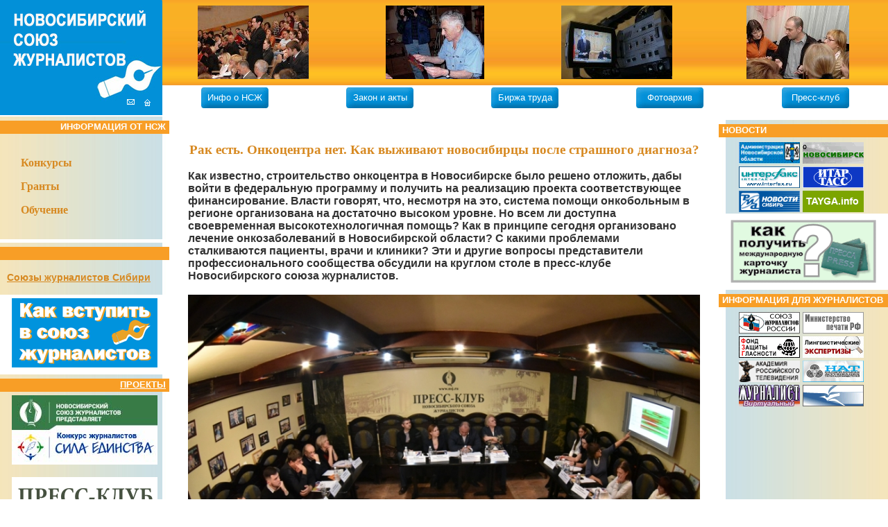

--- FILE ---
content_type: text/html; charset=UTF-8
request_url: http://nsj.ru/index.php?id=409
body_size: 8672
content:
<!DOCTYPE HTML PUBLIC "-//W3C//DTD HTML 4.0 Transitional//EN">
<HTML>
  <HEAD>
    <TITLE>Новосибирский Союз Журналистов</TITLE>
    <meta name="description" content="Официальный сайт Новосибирского союза журналистов" />
    <meta name="keywords" content="официальный,НСЖ,сайт" />
    <META HTTP-EQUIV="Content-Type" CONTENT="text/html; charset=utf-8">
  <link rel="icon" href="favicon.svg" type="image/svg+xml">
<link rel="icon" href="favicon.ico" type="image/x-icon">
<style type="text/css">
.a1:link{font-family:Tahoma,Helvetica,sans-serif;font-weight:normal;font-size:11px;text-decoration:none;color:#fff}
.a1:visited{font-family:Tahoma,Helvetica,sans-serif;font-weight:normal;font-size:11px;text-decoration:none;color:#fff}
.a1:hover{font-family:Tahoma,Helvetica,sans-serif;font-weight:normal;font-size:11px;text-decoration:underline;color:#FFF}
.a2{font-family:arial;font-size:12pt;text-decoration:none;color:#0000bf}
.a2:hover{color:#00f}
.a_m{font-family:arial;font-size:13px;color:#fff;text-decoration:none}
.a_m1{font-family:arial;font-size:14px;color:#d78921;text-decoration:underline;font-weight:bold}
.a_m2{font-family:arial;font-size:12px;color:#06F}
.a_m3{font-family:arial;font-size:14px;color:#d78921;text-decoration:underline}
.a_m4{font-family:arial;font-size:12px;color:#666}
.a_m4:hover{color:#666}
.a_m5{font-family:arial;font-size:12px;color:#d78921;}
.a_m6{font-family:arial;font-size:14px;color:#06F}
.div_m{width:97px;height:30px;background-image:url('img/button.jpg');background-repeat:no-repeat;text-align:center;padding-top:7px}
.div_title{width:239px;height:18px;background-color:#f89e26;padding-right:5px;text-align:right;font-family:arial;font-size:13px;color:#fff;font-weight:bold;padding-top:1px}
.div_title1{width:239px;height:18px;background-color:#f89e26;padding-left:5px;text-align:left;font-family:arial;font-size:13px;color:#fff;font-weight:bold;padding-top:1px}
.div_title2{height:18px;background-color:#f89e26;padding-left:5px;text-align:center;font-family:arial;font-size:13px;color:#fff;font-weight:bold;padding-top:1px}
.div_title3{height:18px;background-color:#f89e26;padding-left:5px;text-align:left;font-family:arial;font-size:13px;color:#fff;font-weight:bold;padding-top:1px}
.div_b8831{float:left;width:88px;height:31px;margin:2px}
.a_red{font-family:tahoma;font-size:10pt;color:red}
.big {font-family:Tahoma,Helvetica,sans-serif;font-weight:bold;font-size:18px;color:#d78921}
.fin{border:solid 1px black;font-family:Tahoma;font-size:10pt}
.fsu{border:solid 1px black;font-family:Tahoma;font-size:10pt;background-color:#004080;color:#fff;cursor:hand}
.a_red1{font-family:tahoma;font-size:7pt;color:red}
</style>
  </HEAD>
  <body style="margin:0px;">
<div style="position:absolute;width:11px;height:8px;left:183px;top:143px">
<a href="mailto:st@sibinform.ru "><img src="img/img/email.gif" width="11" height="8" alt="Написать письмо" border="0"></a>
</div>
<div style="position:absolute;width:9px;height:10px;left:208px;top:143px">
<a href="index.php"><img src="img/img/home.gif" width="9" height="10" alt="На главную страницу" border="0"></a>
</div>
<table cellpadding="0" cellspacing="0" border="0" width="100%" height="166">
<tr>
<td width="234" bgcolor="#0290d8" height="166" rowspan="2" valign="top"><a href="index.php"><img src="img/logo.jpg" alt="НОВОСИБИРСКИЙ СОЮЗ ЖУРНАЛИСТОВ" border="0"></a></td>
<td height="123" bgcolor="#f59f23" style="background-image:url('img/top_bg.jpg');background-repeat:repeat-x; background-position:top;" valign="middle">
  <table cellpadding="0" cellspacing="0" border="0" width="100%">
    <tr>
    <td width="25%" align="center" valign="middle"><img src='./img/foto_s/0128.JPG' alt='picture' /></td><td width="25%" align="center" valign="middle"><img src='./img/foto_s/P1120217.JPG' alt='picture' /></td><td width="25%" align="center" valign="middle"><img src='./img/foto_s/23.jpg' alt='picture' /></td><td width="25%" align="center" valign="middle"><img src='./img/foto_s/0210.JPG' alt='picture' /></td>    </tr>
  </table>
</td>
</tr>
<tr>
<td height="43">
  <table cellpadding="0" cellspacing="0" border="0" width="100%">
    <tr>
    <td width="14%" align="center" valign="middle"><div class="div_m"><a href="about.php" class="a_m">Инфо о НСЖ</a></div></td>
		<td width="14%" align="center" valign="middle"><div class="div_m"><a href="actions.php" class="a_m">Закон и акты</a></div></td>
<!-- <td width="14%" align="center" valign="middle"><div class="div_m"><a href="smi.php" class="a_m">Каталог СМИ</a></div></td> -->
    <td width="14%" align="center" valign="middle"><div class="div_m"><a href="job.php" class="a_m">Биржа труда</a></div></td>
<!-- <td width="14%" align="center" valign="middle"><div class="div_m"><a href="forum.php" class="a_m">Форум</a></div></td> -->
    <td width="14%" align="center" valign="middle"><div class="div_m"><a href="foto.php" class="a_m">Фотоархив</a></div></td>
	 <td width="14%" align="center" valign="middle"><div class="div_m"><a href="press_club.php" class="a_m">Пресс-клуб</a></div></td>
   </tr>
  </table>
</td>
</tr>
  </table>
<div style="width:100%;height:2px;"><img src="img/px.gif" width="1" height="2"></div>
<table cellpadding="0" cellspacing="0" border="0" width="100%">
<tr>
<script>
  w=screen.width-20;
  h=screen.height-120;
</script>   
	 <!-- ЛЕВАЯ КОЛОНКА -->
<td width="239" valign="top" style="background-image:url('img/left_bg.jpg');background-repeat:repeat-y; background-position:top left;">
<div style="width:100%;height:6px;"><img src="img/px.gif" width="1" height="6"></div>
<div class="div_title">ИНФОРМАЦИЯ ОТ НСЖ</div>
<div style="padding-left:30px;padding-top:17px;padding-bottom:17px;color:#d78921;font-size:medium">
<p><b>Конкурсы</b></p><p><b>Гранты</b></p><p><b>Обучение</b></p></div>
<div style="width:100%;height:5px;background-color:#ffffff;"><img src="img/px.gif" width="1" height="5"></div>
<div style="width:100%;height:6px;"><img src="img/px.gif" width="1" height="6"></div>
<div class="div_title">&nbsp;</div>
<div style="padding-left:10px;padding-top:17px;padding-bottom:17px;">
<a href="souz.php" class="a_m1">Союзы журналистов Сибири</a>
</div>
<div align="center" style="width:100%;padding-top:5px;padding-bottom:5px;background-color:#ffffff;">
<a href=http://www.nsj.ru/pages.php?id=10><img src="img/banner/banner2.gif" border="0" alt=""></a>
</div>
<div style="width:100%;height:5px;background-color:#ffffff;"><img src="img/px.gif" width="1" height="5"></div>
<div style="width:100%;height:6px;"><img src="img/px.gif" width="1" height="6"></div>
<div class="div_title"><a href="project.php" style="font-family:arial;font-size:13px;color:#ffffff;font-weight:bold;text-decoration:underline;">ПРОЕКТЫ</a></div>
<div align="center" style="width:100%;padding-top:5px;padding-bottom:5px;">
<a href="http://nsj.ru/index.php?id=432" class="menu" target=blank><img src="img/ssilki/19_min.jpg" border="0" height="100" width="210"></a><br><br><a href="project.php?id=21" class="menu" title="Пресс-клуб Новосибирского союза журналистов"><img src="img/ssilki/21_min.jpg" border="0" height="100" width="210"></a><br><br><a href="project.php?id=38" class="menu" title="Конкурс журналистов &quot;125-летие Новосибирска глазами СМИ&quot;"><img src="img/ssilki/38_min.png" border="0" height="100" width="210"></a><br><br><a href="https://ndn.info/map/kniga-epokha-sevastyanova" class="menu" target=blank><img src="img/ssilki/39_min.png" border="0" height="100" width="210"></a><br><br><a href="https://ndn.info/epokha-sevastyanova-prodolzhenie-sozidaniya-iz-veka-v-vek" class="menu" target=blank><img src="img/ssilki/40_min.png" border="0" height="100" width="210"></a><br><br><div align="center"><br><a href="project.php?action=arhiv" class="a_m2">Архив</a></div><br></div>
</td>
<!-- //ЛЕВАЯ КОЛОНКА -->	<!-- Золотая середина -->
    <td valign="top" style="padding-left:20pt;padding-right:20pt;">
    	  <b style="color:red;font-family:arial;font-size:8pt;"></b><br>				 
  				
  <center><h3 style="color:#d78921">Рак есть. Онкоцентра нет. Как выживают новосибирцы после страшного диагноза?</h3></center><table border="0" width="100%"><td><tr><font class="a_m4"><div><font size="3" color="#333333"><strong>Как известно, строительство онкоцентра в Новосибирске было решено отложить, дабы войти в федеральную программу и получить на реализацию проекта соответствующее финансирование. Власти говорят, что, несмотря на это, система помощи онкобольным в регионе организована на достаточно высоком уровне. Но всем ли доступна своевременная высокотехнологичная помощь? Как в принципе сегодня организовано лечение онкозаболеваний в Новосибирской области? С какими проблемами сталкиваются пациенты, врачи и клиники? Эти и другие вопросы представители профессионального сообщества обсудили на круглом столе в пресс-клубе Новосибирского союза журналистов.</strong></font></div>
<div><font size="3" color="#333333"><strong><br />
</strong></font></div>
<font size="3" color="#333333"> <img src="/img/files/Image/201812/onko_1.jpg" width="100%" alt="" /><br />
</font>
<div>
<h3><font size="3" color="#333333">На данном направлении перегрузка</font></h3>
</div>
<div><font size="3" color="#333333"><br />
</font></div>
<font size="3" color="#333333">Как рассказала заместитель министра здравоохранения региона Елена Аксенова, онкологическая помощь оказывается в стационарах и амбулаторно на базе онкодиспансера, а также онкологических отделений, входящих в структуру других лечебных учреждений. В том числе часть мощностей размещена в ГКБ № 1. Здесь открыто семь онкоотделений, через которые ежегодно проходит около 15 тысяч человек.<br />
<br />
По словам замминистра, онкодиспансер вошел в федеральную программу переоснащения, и на его переоборудование в 2019&mdash;2024 годах ожидается финансирование в размере порядка 2 млрд рублей.<br />
<br />
Однако вопросы кадрового дефицита, порой длительного ожидания обследований, проблемы с реабилитацией, когда прошедшие лучевую терапию пациенты остаются беззащитными перед различными инфекциями, остаются актуальными для врачей и пациентов. И один только существующий онкодиспаснер остроту проблемы не снимет. Знают это и в Минздраве.<br />
<br />
<img src="/img/files/Image/201812/onko_2.jpg" width="100%" alt="" /><br />

<br />
&laquo;У нас в области и сейчас есть оборудованные медучреждения и достойные специалисты, лицензированный коечный фонд. Мы проанализировали &mdash; кто, где и что может сделать для обеспечения пациенту комплексного лечения&raquo;, &mdash; отметила Елена Аксенова. Тем не менее для того, чтобы задействовать в борьбе с онкологией специалистов, в том числе частных клиник, должна быть единая стратегия лечения, единая маршрутизация больных.<br />
<br />
За партнерство государства и частных клиник выступает и врач-онколог Медсанчасти-168, доктор с более чем 15-летним стажем Юрий Ланцухай:<br />
<br />
<img src="/img/files/Image/201812/onko_3.jpg" width="100%" alt="" /><br />

<br />
&laquo;Самое главное в любой системе &mdash; это качество, своевременность и доступность. На мой взгляд, именно на этих трех китах должна базироваться современная медицинская помощь. Вопрос в том, можно ли осуществлять её в рамках государственного и частного партнерства? Как показывает медицинская практика в области лечения онкологических заболеваний, это возможно&raquo;.<br />
<br />
Впрочем, пока частно-государственное партнерство в нашей медицине в целом и в области лечении онкозаболеваний в частности сложно назвать какой-то стройной системой. К примеру, с той же маршрутизацией возникают серьезные проблемы. Как рассказал заведующий нейрохирургическим отделением НИИТО Иван Пендюрин, в реальности получается так &mdash; клиника нейрохирургии НИИТО проводит хирургические лечение, после чего передает пациента профильным специалистам - онкологам. Однако какой-то единой базы пациентов, единых алгоритмов сопровождения пациентов здесь нет.<br />
<br />
<img src="/img/files/Image/201812/onko_4.jpg" width="100%" alt="" /><br />

<br />
&laquo;В последнее время мы сталкиваемся с пациентами, которые возвращается к нам с рецидивами, не дойдя до онкологов, это пока единичные случаи, но это настораживает&raquo;, &mdash; говорит Иван Пендюрин. Он считает, что в настоящее время, целесообразнее уделять внимание оптимизации работы всей онкослужбы, создании четкой карты маршрута пациентов, организации единых алгоритмов работы и баз данных между всеми &mdash; и государственными, и частными клиниками. В том числе и информированности самих пациентов.<br />
<br />
</font>
<div>
<h3><font size="3" color="#333333">Спасение в реабилитации</font></h3>
</div>
<div><font size="3" color="#333333"><br />
</font></div>
<font size="3" color="#333333">По словам главного врача НИИ фундаментальной и клинической иммунологии (НИИФКИ) Ирины Крючковой, необходимо принципиально менять инфраструктурный подход.<br />
<br />
Нужны либо онкологические кластеры, либо хорошо отработанная логистика перемещения пациента, считает Ирина Крючкова. Должна меняться инфраструктура и в стационарах.<br />
<br />
<img src="/img/files/Image/201812/onko_5.jpg" width="100%" alt="" /><br />

<br />
&laquo;Пациенты с онкогематологией получают очень интенсивную терапию. Они должны находиться в отдельных палатах. Инфекции стали столь тяжелыми, что сепсисы приходится лечить до 60 дней. Мы отправляем после химиотерапии больного в область, по пути возникает инфекция, какая ЦРБ ему поможет? Поэтому пациента нужно не только вылечить, но и выходить. Именно от инфекций в большинстве случаев погибают пациенты&raquo;, &mdash; отметила Ирина Крючкова, добавив, что известны случаи, когда люди погибают уже в стационарах по месту жительства.<br />
<br />
Главный гематолог области Татьяна Поспелова отметила, что пациенты после трансплантации должны направляться обязательно в большую многопрофильную больницу, поскольку им необходима комплексная помощь. Но и врачи-терапевты должны знать особенности лечения таких больных.<br />
<br />
<img src="/img/files/Image/201812/onko_6.jpg" width="100%" alt="" /><br />

<br />
Реабилитацией онкобольных занимаются и частные клиники. Как рассказал и. о. главного врача Клиники восстановления здоровья Центра семейной медицины Андрей Якушин, в реабилитационном центре занимаются, в частности, восстановлением активности пациентов. С начала действия программы реабилитации ее прошли пока только 10 пациентов, но все случаи &mdash; с положительным исходом, уточнил Якушин.<br />
<br />
<img src="/img/files/Image/201812/onko_7.jpg" width="100%" alt="" /><br />

<br />
Однако проблема в том, что, согласно данным главного онколога области Владимира Войцицкого, ежегодная выявляемость заболевания &mdash; 12 тысяч случаев. Не считая около 100 тысяч ранее диагностированных. И каждому из них нужна реабилитация&hellip;<br />
<br />
<img src="/img/files/Image/201812/onko_8.jpg" width="100%" alt="" /><br />

<br />
</font>
<div>
<h3><font size="3" color="#333333">Застрахованные не застрахованы</font></h3>
</div>
<div><font size="3" color="#333333"><br />
</font></div>
<font size="3" color="#333333">Но далеко не каждый может позволить себе не только реабилитацию, но и само лечение. Причем даже полис добровольного медстрахования (ДМС) не является гарантией прохождения лечения в рамках страховой программы.<br />
<br />
По словам руководителя клиники онкологии медцентра &laquo;Авиценна. Мать и дитя&raquo; Якова Таловского, большинство страховщиков просто исключают онкобольных из системы ДМС. &laquo;Никогда не понимал, почему пациент с онкологией в рамках ДМС не может даже сдать анализ крови. За четыре года у нас было всего три пациента, получивших лечение по ДМС&raquo;, &mdash; отметил Таловский.<br />
<br />
<img src="/img/files/Image/201812/onko_9.jpg" width="100%" alt="" /><br />
<br />
А что насчет стандартного полиса ОМС? Достаточно ли его для получения полноценной медпомощи? По словам директора медицинского агентства МедАссистанс Елены Бобяк, в Новосибирской области имеется мощнейшая база в сфере диагностики и лечения онкологии. Но.<br />
<br />
&laquo;Отсутствует единая система, которая бы смогла объединить ресурсы и возможности медорганизаций всех форм собственности для лечения и диагностики онкозаболеваний. Как уже говорили коллеги, существуют большие проблемы с маршрутизацией. Диагностика и лечение онкозаболеваний &mdash; это достаточно дорого, а ДМС в этих случаях не действует. В итоге пациент и его семья оказываются наедине с этим диагнозом. А информации, что делать, нет. Таким людям нужна пошаговая подробная инструкция&raquo;, &mdash; отмечает Елена Бобяк.<br />
<br />
Она полагает, что проблема не только в отсутствии онкоцентра.<br />
<br />
<img src="/img/files/Image/201812/onko_10.jpg" width="100%" alt="" /><br />

<br />
&laquo;Те ресурсы, что есть на территории Новосибирской области, позволяют оказывать помощь высочайшего уровня. Но мы не справимся в рамках только ОМС. Там очень мало денег. К онкологу в диспансер не пробиться, дефицит коек, врачей. Онколога по месту жительства чаще всего вообще нет&raquo;, &mdash; говорит Елена Бобяк.<br />
<br />
Заместитель министра в свою очередь заявила, что в систему ОМС будут вводиться федеральные, ведомственные, частные организации, но пациент должен быть уверен в одинаковом качестве оказываемой медпомощи. Будет создана и единая информационная система, уточнила Елена Аксенова. Не вполне ясно &mdash; будут ли частные клиники проводить всю полноту лечения онкобольных по полису ОМС? Действительно ли средств в фонде обязательного медстрахования хватит на оплату лечения тысяч онкобольных? Вопросов пока больше, чем ответов.<br />
<br />
Отчасти проблему ведения пациентов может снять проект телемедицины, которую на круглом столе презентовала член общественного совета при Минздраве Марина Лебедева. Система позволит удаленно вести пациента, обращая внимание на тревожные симптомы и вовремя назначить амбулаторную или стационарную медпомощь.<br />
<br />
<img src="/img/files/Image/201812/onko_11.jpg" width="100%" alt="" /><br />

<br />
Общественными организациями разработан ряд предложений для Минздрава, которые позволят синхронизировать работу по спасению больных. В перечне предложений &mdash; создание единой рабочей группы из специалистов организаций всех форм собственности при Минздраве области, организация отдельного бюджетного финансирования дорогостоящих методов исследования, внедрение в практику использование эффективных скриннинговых программ, увеличение степени информированности о профилактике онкозаболеваний. Но самое важное &mdash; разработка и внедрение Единого положения об онкологической службе региона, где было бы прописано участие в лечении онкозаболеваний не только подведомственных Минздраву региональных медицинских организаций, но и федеральных, ведомственных и частных клиник.<br />
<br />
Сегодня, как заметили участники круглого стола, онкология уже не всегда смертельный диагноз. Но только тогда, когда лечение идет стройно. Так происходит, увы, не всегда&hellip;<br />
<br />
</font>
<div align="right"><font size="3" color="#333333"> Павел Быковских</font></div></font></td></tr></table><div class="a_m2" align="right"><i>03 декабря 2018 г.</i><br><br><a href="index.php" class="a_m1">Все новости</a></div><br>					 
					
</td>
<!-- ПРАВАЯ КОЛОНКА -->
<td width="239" valign="top" style="background-image:url('img/right_bg.jpg');background-repeat:repeat-y; background-position:top right;">
<div style="width:100%;height:5px;background-color:#ffffff;"><img src="img/px.gif" width="1" height="5"></div>
<div style="width:100%;height:6px;"><img src="img/px.gif" width="1" height="6"></div>
<div class="div_title1">НОВОСТИ</div>
<div style="width:100%;padding-top:5px;padding-bottom:5px;text-align:center;padding-left:20pt;box-sizing: border-box;-moz-box-sizing: border-box;-webkit-box-sizing: border-box;">
<div class="div_b8831"><a href="http://www3.adm.nso.ru/"><img src="img/ssilki/4_min.gif" height="31" width="88" border="0"></a></div><div class="div_b8831"><a href="http://www.novo-sibirsk.ru/"><img src="img/ssilki/5_min.gif" height="31" width="88" border="0"></a></div><div class="div_b8831"><a href="http://www.interfax.ru/"><img src="img/ssilki/6_min.gif" height="31" width="88" border="0"></a></div><div class="div_b8831"><a href="http://www.itartass-sib.ru/index.php"><img src="img/ssilki/7_min.gif" height="31" width="88" border="0"></a></div><div class="div_b8831"><a href="http://sibir.rian.ru/"><img src="img/ssilki/8_min.gif" height="31" width="88" border="0"></a></div><div class="div_b8831"><a href="http://www.tayga.info/"><img src="img/ssilki/9_min.gif" height="31" width="88" border="0"></a></div></div>
<div align="center" style="width:100%;padding-top:5px;padding-bottom:5px;background-color:#ffffff;clear:left;">
  <a href=http://www.nsj.ru/pages.php?id=11><img src="img/banner/press.gif" border="0" alt=""></a>
</div>
<div style="width:100%;height:6px;"><img src="img/px.gif" width="1" height="6"></div>
<div class="div_title1">ИНФОРМАЦИЯ ДЛЯ ЖУРНАЛИСТОВ</div>
<div style="width:100%;padding-top:5px;padding-bottom:5px;text-align:center;padding-left:20pt;box-sizing: border-box;-moz-box-sizing: border-box;-webkit-box-sizing: border-box;">
<noindex>
<div class="div_b8831"><a href="http://www.ruj.ru/"><img src="img/ssilki/10_min.jpg" height="31" width="88" border="0"></a></div><div class="div_b8831"><a href="http://www.fapmc.ru/"><img src="img/ssilki/12_min.gif" height="31" width="88" border="0"></a></div><div class="div_b8831"><a href="http://www.gdf.ru/"><img src="img/ssilki/13_min.gif" height="31" width="88" border="0"></a></div><div class="div_b8831"><a href="http://www.rusexpert.ru/"><img src="img/ssilki/14_min.jpg" height="31" width="88" border="0"></a></div><div class="div_b8831"><a href="http://www.tefi.ru"><img src="img/ssilki/15_min.gif" height="31" width="88" border="0"></a></div><div class="div_b8831"><a href="http://www.nat.ru"><img src="img/ssilki/16_min.gif" height="31" width="88" border="0"></a></div><div class="div_b8831"><a href="http://www.journalist-virt.ru/"><img src="img/ssilki/28_min.gif" height="31" width="88" border="0"></a></div><div class="div_b8831"><a href="http://journalist.tomsk.ru/"><img src="img/ssilki/29_min.gif" height="31" width="88" border="0"></a></div></noindex>
</div>
</td>
<!-- //ПРАВАЯ КОЛОНКА --></tr>
</table>
<div style="padding-top:21px;padding-left:6pt;padding-bottom:6pt;font-family:arial;font-size:9pt;color:#343633;background-color:#dec99a;width:100%;height:130px;background-image:url('img/bottom_bg.jpg');background-repeat:repeat-x; background-position:top;box-sizing: border-box;-moz-box-sizing: border-box;-webkit-box-sizing: border-box;">
<div class="bottom-func" style="position:absolute; left:-9999px; top:-9999px;"></div><div style="float:left;">
<p style="margin-top:5px;margin-bottom:5px;">
Адрес: 630102, г.Новосибирск, <br>ул. Большевистская, 43, 3 подъезд<br />
Телефон: (383) 334-08-64 <br />
Эл.почта: pressa@nsj.ru<br />
16+
</p>
</div>
<div style="float:left;padding-left:50pt;">
<p style="margin-top:5px;margin-bottom:5px;">
<noindex><!--LiveInternet counter-->
<script type="text/javascript">document.write("<a href='http://www.liveinternet.ru/click' target=_blank><img src='http://counter.yadro.ru/hit?t14.6;r" + escape(document.referrer) + ((typeof(screen)=="undefined")?"":";s"+screen.width+"*"+screen.height+"*"+(screen.colorDepth?screen.colorDepth:screen.pixelDepth)) + ";u" + escape(document.URL) +";i" + escape("Жж"+document.title.substring(0,80)) + ";" + Math.random() + "' border=0 width=88 height=31 alt='' title='LiveInternet: показано число просмотров за 24 часа, посетителей за 24 часа и за сегодня'><\/a>")</script><!--/LiveInternet--></noindex>
</p>
</div>
<div style="float:right;padding-right:15px;">

</div>
</div>
</body>
</html>